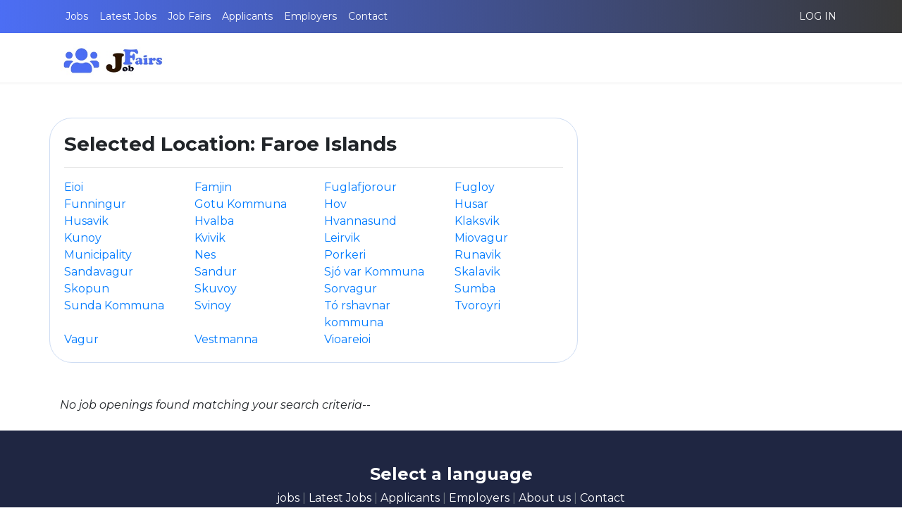

--- FILE ---
content_type: text/html; charset=UTF-8
request_url: https://www.jfairs.com/jobs/index.php?mod=search&location=8&locationName=Faroe%20Islands
body_size: 4306
content:
	<!DOCTYPE html>
<html lang="en">
<head>
	<meta charset="utf-8">
    <meta name="viewport" content="width=device-width, initial-scale=1, shrink-to-fit=no">
    <title>Faroe Islands </title>
<meta name="robots" content="noindex, follow">
                <link href="https://fonts.googleapis.com/css?family=Roboto" rel="stylesheet"/>
                <link href="https://fonts.googleapis.com/css2?family=Montserrat:ital,wght@0,100;0,200;0,300;0,400;0,500;0,600;0,700;0,800;0,900;1,100;1,200;1,300;1,400;1,500;1,600;1,700;1,800;1,900&display=swap" rel="stylesheet">
				<style>body *{font-family: 'Montserrat', sans-serif;}</style>
	<meta name="description" content="Faroe Islands ">
	<meta name="keywords" content="faroe,islands">
	<link href="css/bootstrap.min.css" rel="stylesheet">
    <link href="css/main.css" rel="stylesheet">
    <script src="https://kit.fontawesome.com/fc7da4d004.js" crossorigin="anonymous"></script>
<style>
		.custom-back-color,.btn-primary
		{
			
			background: linear-gradient(87deg, #4c6ef4 , #000000c7) !important;
			/*background:#4c6ef4 !important;
			background-color:#4c6ef4 !important;*/
			border-color:#4c6ef4 !important;
		}
		
		.custom-border-color
		{
			border-color:#4c6ef4 !important;
		}
		
		
		.custom-back-color a
		{
			color:#ffffff !important;
		}
		
		.custom-back-color-light
		{
			background:#6c8f14 !important;
			background-color:#6c8f14 !important;
		}
		.custom-color,h1,h2,.job-details-link,.results-job-title,.main_category_link
		{
			color:#4c6ef4 !important;
		}
		.job-details-info
		{
			border-color:#4c6ef4 !important;
		}
		.custom-color-light
		{
			color:#6c8f14 !important;
		}
		
		.custom-gradient
		{
			/*background-color:#4c6ef4 !important;
			background-image:-webkit-gradient(linear, 0% 0%, 0% 100%, from(#4c6ef4), to(#6c8f14)) !important;
			background-image:-webkit-linear-gradient(top, #4c6ef4, #6c8f14) !important;
			background-image:-moz-linear-gradient(top, #4c6ef4, #6c8f14) !important;
			background-image:-ms-linear-gradient(top, #4c6ef4, #6c8f14) !important;
            background-image:-o-linear-gradient(top, #4c6ef4, #6c8f14) !important;*/
            background-color: #4c6ef4  !important;
            border-color: #4c6ef4  !important;
            border-radius: 2rem !important;


		}
		
		 input[type="submit"].custom-gradient
		 {
		  color:#ffffff !important;
		}
		
		.custom-gradient-2
		{
			background-color:#ebebeb !important;
			background-image:-webkit-gradient(linear, 0% 0%, 0% 100%, from(#fbfbfb), to(#ebebeb)) !important;
			background-image:-webkit-linear-gradient(top, #fbfbfb, #ebebeb) !important;
			background-image:-moz-linear-gradient(top, #fbfbfb, #ebebeb) !important;
			background-image:-ms-linear-gradient(top, #fbfbfb, #ebebeb) !important;
			background-image:-o-linear-gradient(top, #fbfbfb, #ebebeb) !important;
			filter:progid:DXImageTransform.Microsoft.gradient(GradientType=0, startColorstr=#fbfbfb, endColorstr=#ebebeb) !important;
			-ms-filter:"progid:DXImageTransform.Microsoft.gradient (GradientType=0, startColorstr=#fbfbfb, endColorstr=#ebebeb)" !important;
			color:#000000 !important;
			background-color: #ffffff !important;
			border-color: #cccccc !important;
		}
		
		</style>
		</head>
<body>
   <nav class="custom-back-color navbar fixed-top navbar-expand-lg navbar-dark bg-dark fixed-top">
      <div class="container">
	  
		<button class="navbar-toggler navbar-toggler-right float-right ml-auto" type="button" data-toggle="collapse" data-target="#navbarResponsive" aria-controls="navbarResponsive" aria-expanded="false" aria-label="Toggle navigation">
          <span class="navbar-toggler-icon"></span>
        </button>
		
		
        <div class="collapse navbar-collapse" id="navbarResponsive">
			<ul class="navbar-nav xml-auto">
				
<li class="nav-item"><a class="nav-link" href="index.php?page=en-Jobs">Jobs</a> </li>
<li class="nav-item"><a class="nav-link" href="index.php?page=en-Latest+Jobs">Latest Jobs</a> </li>
<li class="nav-item"><a class="nav-link" id="jfairsLink" href="index.php?page=https%3A%2F%2Fjfairs.com">Job Fairs</a> </li>
<li class="nav-item"><a class="nav-link" id="jfairsLink" href="index.php?page=en-Applicants">Applicants</a> </li>
<li class="nav-item"><a class="nav-link" id="jfairsLink" href="index.php?page=en-Employers">Employers</a> </li>

<li class="nav-item"><a class="nav-link" id="jfairsLink" href="index.php?page=en-Contact">Contact</a> </li>
				
			</ul>
		  
			<ul class="navbar-nav ml-auto">
				
					<li class="nav-item active"><a href="" class="nav-link login-trigger custom-back-color" style="background: unset!important;" data-toggle="modal" data-target="#login-modal">LOG IN</a></li>

			</ul>
        </div>
      </div>
    </nav>
	
	
	<div style="padding-bottom:10px;">
	
		<div class="container">
		
			<div class="logo">
<a href="https://www.jfairs.com/jobs"><img src="thumbnails/AC87912764TB62073190.jpg" class="img-fluid" style="width: 150px;"  /></a></div>

			
			<div class="right-of-logo-ads text-right">
				
			</div>
			<div class="clearfix"></div>
		</div>
	
	</div>
	
	
    <div class="top-line"></div>



<!-- 
<script>
    console.log("algo")
//     job_title
// job_location

function getData(){
    var job_title = $("#job_title").val()
    console.log(job_title)
    var targetForm = $('#home_form');
    var urlWithParams = targetForm.attr('action') + "?" + targetForm.serialize();
    console.log(urlWithParams);
    alert(urlWithParams);
}
</script> -->

   
   	
	
	<div class="text-center">
		<site top_banners/>
	</div>
  
	
<div class="page-wrap">
	<div class="row">
	<div class="col-md-8">
					<div class="block-wrap">
				
				<h3 class="no-margin">	
					Selected Location: 
					Faroe Islands				</h3>
				<hr/>
			<div class="row">
			<div class="col-md-3">
<b><a href="index.php?mod=search&location=8-1&locationName=Eioi" style='text-decoration:none;font-weight:400'>Eioi</a></b></div><div class="col-md-3">
<b><a href="index.php?mod=search&location=8-2&locationName=Famjin" style='text-decoration:none;font-weight:400'>Famjin</a></b></div><div class="col-md-3">
<b><a href="index.php?mod=search&location=8-3&locationName=Fuglafjorour" style='text-decoration:none;font-weight:400'>Fuglafjorour</a></b></div><div class="col-md-3">
<b><a href="index.php?mod=search&location=8-4&locationName=Fugloy" style='text-decoration:none;font-weight:400'>Fugloy</a></b></div><div class="col-md-3">
<b><a href="index.php?mod=search&location=8-5&locationName=Funningur" style='text-decoration:none;font-weight:400'>Funningur</a></b></div><div class="col-md-3">
<b><a href="index.php?mod=search&location=8-6&locationName=Gotu Kommuna" style='text-decoration:none;font-weight:400'>Gotu Kommuna</a></b></div><div class="col-md-3">
<b><a href="index.php?mod=search&location=8-7&locationName=Hov" style='text-decoration:none;font-weight:400'>Hov</a></b></div><div class="col-md-3">
<b><a href="index.php?mod=search&location=8-8&locationName=Husar" style='text-decoration:none;font-weight:400'>Husar</a></b></div><div class="col-md-3">
<b><a href="index.php?mod=search&location=8-9&locationName=Husavik" style='text-decoration:none;font-weight:400'>Husavik</a></b></div><div class="col-md-3">
<b><a href="index.php?mod=search&location=8-10&locationName=Hvalba" style='text-decoration:none;font-weight:400'>Hvalba</a></b></div><div class="col-md-3">
<b><a href="index.php?mod=search&location=8-11&locationName=Hvannasund" style='text-decoration:none;font-weight:400'>Hvannasund</a></b></div><div class="col-md-3">
<b><a href="index.php?mod=search&location=8-12&locationName=Klaksvik" style='text-decoration:none;font-weight:400'>Klaksvik</a></b></div><div class="col-md-3">
<b><a href="index.php?mod=search&location=8-13&locationName=Kunoy" style='text-decoration:none;font-weight:400'>Kunoy</a></b></div><div class="col-md-3">
<b><a href="index.php?mod=search&location=8-14&locationName=Kvivik" style='text-decoration:none;font-weight:400'>Kvivik</a></b></div><div class="col-md-3">
<b><a href="index.php?mod=search&location=8-15&locationName=Leirvik" style='text-decoration:none;font-weight:400'>Leirvik</a></b></div><div class="col-md-3">
<b><a href="index.php?mod=search&location=8-16&locationName=Miovagur" style='text-decoration:none;font-weight:400'>Miovagur</a></b></div><div class="col-md-3">
<b><a href="index.php?mod=search&location=8-17&locationName=Municipality" style='text-decoration:none;font-weight:400'>Municipality</a></b></div><div class="col-md-3">
<b><a href="index.php?mod=search&location=8-18&locationName=Nes" style='text-decoration:none;font-weight:400'>Nes</a></b></div><div class="col-md-3">
<b><a href="index.php?mod=search&location=8-19&locationName=Porkeri" style='text-decoration:none;font-weight:400'>Porkeri</a></b></div><div class="col-md-3">
<b><a href="index.php?mod=search&location=8-20&locationName=Runavik" style='text-decoration:none;font-weight:400'>Runavik</a></b></div><div class="col-md-3">
<b><a href="index.php?mod=search&location=8-21&locationName=Sandavagur" style='text-decoration:none;font-weight:400'>Sandavagur</a></b></div><div class="col-md-3">
<b><a href="index.php?mod=search&location=8-22&locationName=Sandur" style='text-decoration:none;font-weight:400'>Sandur</a></b></div><div class="col-md-3">
<b><a href="index.php?mod=search&location=8-23&locationName=Sjó var Kommuna" style='text-decoration:none;font-weight:400'>Sjó var Kommuna</a></b></div><div class="col-md-3">
<b><a href="index.php?mod=search&location=8-24&locationName=Skalavik" style='text-decoration:none;font-weight:400'>Skalavik</a></b></div><div class="col-md-3">
<b><a href="index.php?mod=search&location=8-25&locationName=Skopun" style='text-decoration:none;font-weight:400'>Skopun</a></b></div><div class="col-md-3">
<b><a href="index.php?mod=search&location=8-26&locationName=Skuvoy" style='text-decoration:none;font-weight:400'>Skuvoy</a></b></div><div class="col-md-3">
<b><a href="index.php?mod=search&location=8-27&locationName=Sorvagur" style='text-decoration:none;font-weight:400'>Sorvagur</a></b></div><div class="col-md-3">
<b><a href="index.php?mod=search&location=8-28&locationName=Sumba" style='text-decoration:none;font-weight:400'>Sumba</a></b></div><div class="col-md-3">
<b><a href="index.php?mod=search&location=8-29&locationName=Sunda Kommuna" style='text-decoration:none;font-weight:400'>Sunda Kommuna</a></b></div><div class="col-md-3">
<b><a href="index.php?mod=search&location=8-30&locationName=Svinoy" style='text-decoration:none;font-weight:400'>Svinoy</a></b></div><div class="col-md-3">
<b><a href="index.php?mod=search&location=8-31&locationName=Tó rshavnar kommuna" style='text-decoration:none;font-weight:400'>Tó rshavnar kommuna</a></b></div><div class="col-md-3">
<b><a href="index.php?mod=search&location=8-32&locationName=Tvoroyri" style='text-decoration:none;font-weight:400'>Tvoroyri</a></b></div><div class="col-md-3">
<b><a href="index.php?mod=search&location=8-33&locationName=Vagur" style='text-decoration:none;font-weight:400'>Vagur</a></b></div><div class="col-md-3">
<b><a href="index.php?mod=search&location=8-34&locationName=Vestmanna" style='text-decoration:none;font-weight:400'>Vestmanna</a></b></div><div class="col-md-3">
<b><a href="index.php?mod=search&location=8-35&locationName=Vioareioi" style='text-decoration:none;font-weight:400'>Vioareioi</a></b></div>			</div></div><br/>
			
				<div class="clear"></div>


				 
				
		
		  <br/>
		 

		
			
			
		<div class="col-md-12"><i>No job openings found matching your search criteria</i>--</div>
				
		
	</div>
	
	<div class="col-md-4">
	    <!--side content lorenzo-->

	
				
		
		<center><site side_column_banners/></center>
		
		
		<!--featured jobs-->
					<br/>
	
	</div>
	</div>
</div>

<br/>

	
  
	<div class="text-center">
		<site bottom_banners/>
	</div>
  
  
    <footer class="py-5 bg-dark diagonalseparator ">
		<div class="container">
		<div class="row">
				
			<!-- <div class="col-md-12 bottom-links">
				<h5 class="footer-column-title text-white">Quick Links</h5>
				<hr/>
				<div class="bottom-links-nav">
					
					<ul>
						
				<li>
					<a href="index.php?page=en-Jobs">Jobs</a>
				</li>
			
				<li>
					<a href="index.php?page=en-Latest+Jobs">Latest Jobs</a>
				</li>
			
				<li>
					<a href="index.php?page=en-Job+Fairs">Job Fairs</a>
				</li>
			
				<li>
					<a href="index.php?page=en-Applicants">Applicants</a>
				</li>
			
				<li>
					<a href="index.php?page=en-Employers">Employers</a>
				</li>
			
				<li>
					<a href="index.php?page=en-About+us">About us</a>
				</li>
			
				<li>
					<a href="index.php?page=en-Contact">Contact</a>
				</li>
			
					</ul>
				</div>
				<div class="clearfix"></div>
            </div>
             -->
			 <div class="col-md-12" style="text-align: center !important;">
                <h4 class="text-white">Select a language</h4>
                <div id="google_translate_element"></div>
            </div>
            <div class="col-md-12 text-white text-muted text-center">
                <p class="text-xs-center"><a class="text-white" href="https://www.jfairs.com/jobs/index.php?page=en-jobs" rel="noopener noreferrer">jobs</a> 
                    | <a class="text-white" href="https://www.jfairs.com/jobs/index.php?page=en-Latest+Jobs" rel="noopener noreferrer">Latest Jobs</a> 
                    | <a class="text-white" href="https://www.jfairs.com/jobs/index.php?page=en-Applicants" rel="noopener noreferrer">Applicants</a>
                    | <a class="text-white" href="https://www.jfairs.com/jobs/index.php?page=en-Employers" rel="noopener noreferrer">Employers</a>
                    | <a class="text-white" href="https://www.jfairs.com/jobs/index.php?page=en-About+us" rel="noopener noreferrer">About us</a>
                    | <a class="text-white" href="https://www.jfairs.com/jobs/index.php?page=en-Contact" rel="noopener noreferrer">Contact</a>
                </p>
                <p class="text-xs-center">Copyright ©<script> new Date().getFullYear() > 1997 && document.write(new Date().getFullYear());</script> JFairs.com Job Fairs </p>
            </div>
			
		
<!-- 			
			<div class="col-md-6 bottom-links">
				<h5 class="footer-column-title text-white">Connect with us</h5>
				<hr/>
				<div class="textwidget">
                    <i class="fab fa-facebook-f"></i>
					
				</div>
			</div> -->

			
		</div>
		<div class="clearfix"></div>
	

		</div>
	
      <div class="container">
        <p class="m-0 text-center text-white powered-by-link"></p>
      </div>
	 
     
    </footer>

	
	<div class="modal modal-login fade" id="login-modal" tabindex="-1" role="dialog" aria-labelledby="loginModalLabel" aria-hidden="true">
        <div class="modal-dialog">
            <div class="modal-content">
                <div class="modal-header">
				
				<p class="width-100">
                    <button type="button" onclick="javascript:document.getElementById('login-modal').style.display='none'" class="close float-right" data-dismiss="modal" aria-hidden="true">&times;</button>
					
					<span class="modal-top-text">
						Log in to your account					</span>
					
					
				</p>
				
				
                </div>
                <div class="modal-body">
                 
                    <div class="login-form-container">
						<form class="login-form" action="loginaction.php" method="post" onsubmit="return ValidateLoginForm(this)">
						<input type="hidden" name="mod" value="login"/>
						
															<input type="hidden" name="lang" value="en">
							
			
                            <div class="form-group email">
                                <label class="sr-only" for="login-email">Your Email</label>
								<img src="images/icon-user.gif" alt="" class="login-icon"/>
                                <input id="login-email" name="Email" type="email" class="form-control login-email" placeholder="Your Email">
                            </div>
                            <div class="form-group password">
                                <label class="sr-only" for="login-password">Password</label>
								<img src="images/icon-password.gif" alt="" class="login-icon"/>
                                <input id="login-password" name="Password" type="password" class="form-control login-password" placeholder="Password">
                                <p class="forgot-password">
                                   <a class="underline-link" href="index.php?mod=forgotten_password">Forgotten password?</a> 
                                </p>
                            </div>
                            <button type="submit" class="btn btn-block btn-primary custom-back-color">LOG IN</button>
                        
                        </form>
                    </div>
					
					<br/>
					
										
					<div class="text-center">
											</div>

	
	
                </div>
				
				<br/>
                <div class="modal-footer text-center">
                   <div class="width-100">
						<strong>Still don't have an account?</strong>
						<br/>
						<a class="underline-link gray-link" href="index.php?mod=jobseekers">Create your applicant account</a>
						&nbsp; or &nbsp;
						<a class="underline-link gray-link" href="index.php?mod=employers_registration">Sign up as an employer</a>
					
					</div>             
                </div>
            </div>
        </div>
    </div>
	<script>var shortlisted="Shortlisted";</script>
	

<div id="gdpr_modal" class="modal fade">
    <div class="modal-dialog">
        <div class="modal-content">
            <div class="modal-header">
                <h4 class="modal-title"><strong>We Value Your Privacy</strong></h4>
            </div>
            <div class="modal-body">
                <p>
				
					We use cookies to analyze our traffic, to improve user experience and offer additional services like saving jobs for not registered users and others. Click below to consent to the use of this technology across the site. <br/>
When you choose to contact us or create your user profile, we securely store your information in our database. We do not sell, trade, or otherwise transfer to outside parties personally identifiable information.					
					
				</p>
                <!--<p class="text-warning"><small><a href="javascript:ShowHide('more_gdpr')">Read More</a></small></p>-->
		<p class="text-warning"><small><a href="https://jfairs.com/jobs/index.php?mod=gdpr" target="_blank">Read More</a></small></p>

				
				<div id="more_gdpr" style="display:none;height:250px; overflow-y: scroll;">
				
										
					
				</div>
				
            </div>
            <div class="modal-footer">
                <button type="button" class="btn btn-default" onclick="javascript:DontAgree()" style="color:black !important;font-size:16px">I do not agree</button>
<!--               <button type="button" class="btn btn-primary" onclick="document.location.href='index.php?gdpr=1'" style="color:white !important;font-size:16px">Agree & Proceed</button>-->

		
		 <button type="button" class="btn btn-primary" onclick="document.location.href='index.php?gdpr=1&mod=employers_registration'" style="color:white !important;font-size:16px">Agree & Proceed</button>



            </div>
        </div>
    </div>
</div>
<script type="text/javascript">
	$(document).ready(function(){
		$("#gdpr_modal").modal({backdrop: 'static', keyboard: false});
	});
	 
	
	function DontAgree()
	{
		if(confirm("You are about to navigate out of the site"))
		{
			window.close();
		}
	}
</script>

	
   
    <script src="js/jquery.min.js"></script>
    <script src="js/bootstrap.bundle.min.js"></script>
	<script src="js/functions.js"></script>
	<script src="js/gtrans.js"></script>
  <!-- Global site tag (gtag.js) - Google Analytics -->
<script async src="https://www.googletagmanager.com/gtag/js?id=G-CYNNDFDVRB"></script>
<script>
  window.dataLayer = window.dataLayer || [];
  function gtag(){dataLayer.push(arguments);}
  gtag('js', new Date());

  gtag('config', 'G-CYNNDFDVRB');
</script>
</body>

</html>


<script>
	console.log('hello')

setTimeout(() => {
		$('#jfairsLink').attr("href", "https://jfairs.com/");

	}, 1000);
</script>


--- FILE ---
content_type: text/css
request_url: https://www.jfairs.com/jobs/css/main.css
body_size: 3055
content:
body 
{
  padding-top: 54px;
  font-family: sans-serif;
}

@media (min-width: 992px) 
{
  body {
    padding-top: 56px;
  }
}

h1, h2, h3, h4, h5, h6{
    font-weight: 700 !important;
}



.carousel-item {
  height: 75vh;
  min-height: 300px;
  background: no-repeat center center scroll;
  -webkit-background-size: cover;
  -moz-background-size: cover;
  -o-background-size: cover;
  background-size: cover;
}

.portfolio-item {
  margin-bottom: 30px;
}

.semi-transp-light
{
    background-color: rgba(0,0,0,0.6);
    border-radius: 2rem;
}

.xsemi-transp
{
	background-color: rgba(0,0,0,0.35);
}


.padding-wrap
{
	padding-top:15px;
	padding-left:25px;
	padding-right:25px;
	padding-bottom:15px;
}

.carousel-bottom-wrap
{
	padding-top:15px;
	padding-left:25px;
	padding-right:25px;
	padding-bottom:15px;
	background-color: rgba(255, 255, 255);
	border-radius:4px;
	font-size:14px;
	display:inline-block;
	text-align:left;
}


.footer-column-title
{
	text-transform:uppercase;
}



.bottom-links-nav ul
{
	list-style:none;
	margin:0;
	padding:0;
	
}
.bottom-links-nav li
{
	margin-bottom:2px;
}
.bottom-links-nav li:last-child
{
	margin-bottom:0;
}

.bottom-links-nav a
{
	text-decoration:none !important;
	color:#ffffff !important;
	font-size:14px;
}

.bottom-links-nav a:hover
{
	color:#ffffff;
	text-decoration:underline;
}

.logo 
{
	float:left;
	padding-top:7px;
}


.featured-companies
{
	text-align:center;
	background:#f5f7fa;
	padding-top:30px;
	padding-bottom:30px;
}


.home-img-category
{
	background-size:cover;
	text-align:center;
	color:white;
	font-weight:bold;
	font-size:26px;
	min-height:150px;
	padding-top:50px;
	text-shadow: 1px 1px #000000;
	text-decoration:none !important;
	border-radius:2rem;
	z-index:12
}

.home-img-link
{
	text-decoration:none !important;
}

.home-category-wrap
{
	margin-bottom:10px;
}


.home-img-link:hover
{
	text-decoration:none !important;
}

.job-count
{
	margin-left:2px;
	font-size:13px;
}

.sub-link
{
	color:#777777;
	font-size:14px;
	text-decoration:none;
}


.sub-link:hover
{
	color:#222222;
	font-size:14px;
	text-decoration:none;
}


form#main fieldset 
	{
		border: none;
		margin-bottom: 25px;
	
	}

	form#main fieldset:last-of-type 
	{
		margin-bottom: 0;
	}

	form#main legend 
	{
		
		font-size: 16px;
		font-weight: bold;
		padding-bottom: 10px;
	}
	
	form#main ol li 
	{
		list-style: none;
	}

@media (max-width: 767px) 
{
	
	.carousel-item 
	{
		min-height: 700px;
	}
	
	form#main {
		padding:20px;
		width:100% !important;
		min-width:300px;
		-moz-border-radius: 5px;
		-webkit-border-radius: 5px;
		border-radius: 5px;
		background:#f8f8f8;
	}
	
	form#main input:not([type=radio]):not([type=checkbox]),
	form#main select,
	form#main textarea {
		background: #ffffff;
		border: 1px solid #eaeaea;
		outline: none;
		padding: 5px;
		clear:both !important;
		width: 100% !important;
		-moz-border-radius: 3px;
		-webkit-border-radius: 3px;
		-khtml-border-radius: 3px;
		border-radius: 3px;
		min-height:32px;
	}
	
	form#main label {
		
		font-size:16px;
		margin-top:10px;
	}
	
	#main-login-form
	{
		width: 320px !important;
		margin-left:-160px !important; 
	}
	
	.login-form-field
	{
		width:160px !important;
	}
}


@media (min-width: 768px) 
{
	
	.img-news
	{
		width: 260px !important;
		border-radius:2px;
		margin-right:20px;
	}
	
	form#main {
		
        padding: 20px;
        width: 95%;
        -moz-border-radius: 5px;
        -webkit-border-radius: 5px;
        border-radius: 2rem;
        background: #ffffff;
        border-style: none;
        box-shadow: 1px 1px 16px #c7c7c7;
	}

	



	form#main ol li 
	{
		background: transparent;
		border-color: #cccccc;
		border-style: solid;
		border-width: 1px;
		line-height: 30px;
		list-style: none;
		padding: 5px 10px;
		margin-bottom: 2px;
		-moz-border-radius: 5px;
		-webkit-border-radius: 5px;
		border-radius: 5px;
	}

	form#main ol ol li 
	{
		background: none;
		border: none;
		float: left;
	}

	form#main label {
		float: left;

		width: 28%;
		font-weight:400;
	}

	/* form#main input:not([type=radio]):not([type=checkbox]),
	form#main select,
	form#main textarea {
		background: #ffffff;
		border: none;
		font: italic 13px Georgia, "Times New Roman", Times, serif;
		outline: none;
		padding: 5px;
		width: 65%;
		-moz-border-radius: 3px;
		-webkit-border-radius: 3px;
		-khtml-border-radius: 3px;
		border-radius: 3px;
		min-height:32px;
	} */
	form#main input:not([type=submit]):focus,
	form#main textarea:focus 
	{
		background: #eaeaea;
	}

	form#main input[type=radio]
	 {
		float: left;
		margin-right: 5px;
	}
}


.form-field
{
	border:1px solid #aaaaaa;
		-moz-border-radius: 2px;
	-webkit-border-radius: 2px;
	-khtml-border-radius: 2px;
	border-radius: 2px;
	height:28px;
	min-width:200px;
	font-size:14px;
}

.job-wrap
{
	width:98%;
	padding:30px;
	margin-bottom:20px;
	padding-bottom:20px;
	padding-top:25px;
	background:white;
	border-radius:2rem;
    border: 1px solid #f1f1f1;
    border-radius: 2rem;
    box-shadow: 2px 6px 0px #e6e4e4;
}

.fJob{
    border: 1px solid #f1f1f1 !important;
    border-radius: 2rem !important;
    box-shadow: 2px 6px 0px black !important;
    font-weight: 700;
    background: linear-gradient(90deg, rgb(248 255 252) 0%, rgb(196 233 247) 100%) !important;
}

.forceCenter{
    position: relative;
    width: 15%;
    left: 50%;
    transform: translate(-50%, -50%);
    margin-top: 1rem;
}

.job-wrap-featured
{
	/* width:98%;
	padding:30px;
	margin-bottom:20px;
	padding-bottom:20px ;
	padding-top:25px;
	background:#fffec8;
	border:1px solid #ffdf00;
	border-radius:2rem; */

    width: 98%;
    padding: 30px;
    margin-bottom: 20px;
    padding-bottom: 20px;
    padding-top: 25px;
    background: linear-gradient(90deg, rgb(248 255 252) 0%, rgb(196 233 247) 100%);
    border-style: none !important;
    border-radius: 2rem;
    box-shadow: 2px 6px 0px black;
}

.logo-results
{
	margin:0 auto;
    border-radius: 1rem;

}

.save-job-link
{
	margin-bottom:10px;
}

.results-job-title
{

	color:#0066cc !important;
	font-size:24px !important;
	display:block;
}

.results-job-title-link
{
	text-decoration:none !important;
}

.results-job-title-link:hover
{
	text-decoration:underline !important;
}

.results-job-details
{
	margin-top:10px;
	padding-left:15px;
	font-size:13px;
}

.job-details-link
{
	color:#0066cc !important;
	font-size:14px;
	display:block;
	margin-top:10px;
	float:left;
}

.job-details-link:hover
{
	text-decoration:underline !important;
}

.feed-company
{
	font-size:18px;
	font-weight:bold;
	font-style:italic;
	color:#999999;
}	

.main-top-link
{
	
	font-size:14px !important;
}

.page-wrap
{
	margin-top:40px;
	padding-right: 15px;
	padding-left: 15px;
	margin-right: auto;
	margin-left: auto;
	min-height:380px;
}



.page-wrap:before,
.page-wrap:after 
{
  display: table;
  content: " ";
}

.page-wrap:after 
{
  clear: both;
}

.page-wrap:before,
.page-wrap:after 
{
  display: table;
  content: " ";
}

.page-wrap:after 
{
  clear: both;
}


@media (min-width: 768px) {
  .page-wrap {
    max-width: 750px;
  }
}


@media (min-width: 992px) 
{
  .page-wrap {
    max-width: 970px;
  }
}
  
  
@media (min-width: 1200px) 
{
  .page-wrap {
    max-width: 1170px;
  }
}



.login-icon
{
	position:absolute;
	top:11px;
	left:9px;

}

.close-login-icon
{
	float:right;
	position:relative;
	top:-4px;
	left:19px;
}

.forgot-password {
  font-size: 13px;
  margin-top: 10px;
}
.forgot-password a{
  color: #999999;
}

.home-slider-header
{
	color:white;
	margin-top:30px;
	text-shadow: 1px 1px #000000;
}

.main-search-form-wrap
{
	margin:0 auto;
	padding-top:20px;
	padding-bottom:35px
}

.main-search-form-label
{
	font-size:18px;
	color:white;
	font-weight:500;
}

.width-100
{
	width:100% !important;
	display:block !important;
}

.white-text
{
	color: #111111 !important;
}

.no-decoration
{
	text-decoration:none;
}

.bottom-margin-25
{
	margin-bottom:25px;
}

.search-bottom-link
{
	color:white !important;
	margin-right:15px;
	font-size:14px;
	position:relative;
	top:10px;
}


.job-details-link
{
	color:#0066cc !important;
	font-size:14px;
	display:block;
	margin-top:10px;
	float:left;
}

.job-details-link:hover
{
	text-decoration:underline !important;
}


.underline-link
{
	text-decoration:underline !important;
}


.r-margin-15
{
	margin-right:15px;
}


.language-flag-icon
{
	margin-right: 5px;
	max-width:28px;
}

.language-select-link
{
	color: #000000 !important;
}

.language-select li:first-child
{
	padding-top:3px;
}

.language-select li:last-child
{
	padding-bottom:5px;
}


.extra-left-padding
{
	padding-left:25px !important;
}

.extra-right-padding
{
	padding-right:25px !important;
}


.job-details-wrap
{
	padding:20px;
	border:1px solid #dfdfdf;
	padding-top:30px;
}

.job-details-info
{
	width:100%;
	background:#f4f9ff;
	border-top:3px solid #47a5f4;
	border-bottom:1px solid #47a5f4;
	margin-top:10px;
	margin-bottom:10px;
	padding-top:15px;
	padding-bottom:15px;
}

.job-header-icon
{
	width:16px;
	height:16px;
	margin-right:5px;
}

.button-link
{
	border:1px solid #666666;
	border-radius:5px;
	padding-top:12px;
	padding-bottom:12px;
	
	padding-right:20px;
	padding-left:20px;
}

.button-link:hover
{
	background:#ffffff;
	text-decoration:none;
}


.button-link-small
{
	border:1px solid #666666;
	border-radius:3px;
	padding-top:6px;
	padding-bottom:6px;
	
	padding-right:10px;
	padding-left:10px;
}

.button-link-small:hover
{
	background:#f8f8f8 !important;
	text-decoration:none;
}


.aside-header
{
	font-size:24px !important;
	text-decoration:none !important;
	padding-top:6px;
	margin-top:0px;
	font-weight:bold;  
}


.top-bottom-margin
{
	margin-top:10px !important;
	margin-bottom:10px !important;
}

.s-top-bottom-margin
{
	margin-top:4px !important;
	margin-bottom:10px !important;
}



.block-wrap
{
	padding:20px;
	background:white;
	border:1px solid #cfddf3;
	border-radius:2rem;
}




.n-jobs-back
{
	text-align:center;
	min-width:115px;
	float:right;
	
	padding:5px;
	color:#ffffff;
	
	background-color:#059b05;
	background-image:-webkit-gradient(linear, 0% 0%, 0% 100%, from(#27c027), to(#059b05));
	background-image:-webkit-linear-gradient(top, #27c027, #059b05);
	background-image:-moz-linear-gradient(top, #27c027, #059b05);
	background-image:-ms-linear-gradient(top, #27c027, #059b05);
	background-image:-o-linear-gradient(top, #27c027, #059b05);
	filter:progid:DXImageTransform.Microsoft.gradient(GradientType=0, startColorstr=#27c027, endColorstr=#059b05);
	-ms-filter:"progid:DXImageTransform.Microsoft.gradient (GradientType=0, startColorstr=#27c027, endColorstr=#059b05)";
	
}

.logo-wrap
{
	/* border:1px solid #d6d6d6; */
	border:none !important;
	padding:15px;
	-moz-border-radius: 3px;
	-webkit-border-radius: 3px;
	border-radius: 3px;
	text-align:center;
	font-weight:bold;
	font-size:18px;
}

.results-job-description
{
	margin-top:5px;
	margin-bottom:5px;
	text-align:justify;
}

.sub-text
{
	color:#5f5f5f;
	font-size:13px;
	text-decoration:none;
}

.dark-bold-link
{
	font-weight:bold;
	color:#222222 !important;
}

.job-details-title
{
	margin-bottom:8px !important;
}

.job-details-highlight
{
	margin-top:25px;
	margin-bottom:5px;
	background:#f9f9f9;
}

.l-margin-20
{
	margin-left:20px;
}

.300px-field
{
	max-width:300px !important;
}


.bottom-icon
{
	float:left;
	margin-right:20px;
}


.div_radio
{
	position:relative;
	top:10px !important;
}

.no-margin
{
	margin:0 !important;
}

.results-highlight
{
	margin-bottom:12px;
	margin-top:12px;
}


.modal.modal-login .form-group,
.modal.modal-signup .form-group,
.modal.modal-resetpass .form-group {
  position: relative;
}
.modal.modal-login .form-group.email:before,
.modal.modal-signup .form-group.email:before,
.modal.modal-resetpass .form-group.email:before {
  
  width:15px;
  height:15px;
  font-family: FontAwesome;
  font-style: normal;
  font-weight: normal;
  line-height: 1;
  -webkit-font-smoothing: antialiased;
  -moz-osx-font-smoothing: grayscale;
  position: absolute;
  left: 10px;
  top: 12px;
  color: #999999;
}
.modal.modal-login .form-group.password:before,
.modal.modal-signup .form-group.password:before,
.modal.modal-resetpass .form-group.password:before {
  width:15px;
  height:15px;
  font-family: FontAwesome;
  font-style: normal;
  font-weight: normal;
  line-height: 1;
  -webkit-font-smoothing: antialiased;
  -moz-osx-font-smoothing: grayscale;
  position: absolute;
  left: 10px;
  top: 12px;
  color: #999999;
}
.modal.modal-login .form-control,
.modal.modal-signup .form-control,
.modal.modal-resetpass .form-control {
  font-size: 16px;
  padding-left: 30px;
}

.modal-header
{
	text-align:left;
	padding-bottom:5px !important;
}

.modal-top-text
{
	font-size:24px;
	font-weight:500;
}

.modal-footer
{
	padding-bottom:20px !important;
}

.gray-link
{
	color:#666666 !important;
}

.submit-button
{
	background:#ffffff;
	cursor:pointer !important;
}

.featured-logo-home
{
	max-height:100px;
}

.featured-logo-wrap
{
	min-height:100px;
}

.featured-logo-result
{
	max-width:70%;
}

.home-search-button
{
	position:relative;
	top:3px;
	font-size:18px !important;
	text-shadow: 1px 1px #000000;
}

.min-height-500
{
	min-height:500px;
}

.bottom-logo
{
	max-height:50px;
	margin-right:10px;
}

.news-date
{
	float:right;
	font-size:13px;
}

.carousel-item
{
	 box-shadow:inset 0px 11px 8px -10px #666;
}

.navbar *
{
	font-size:14px;
}

.navbar
{
	padding:5px !important;
}

.right-of-logo-ads
{
	float:right !important;
	padding-top:12px;
}

.job-details-title-wrap
{
	color:#ffffff !important;
	text-shadow:1px 1px #000000;
	font-weight:bold !important;
}

.listing-header
{
	background-size:cover;
	
	padding-top:130px;
	padding-bottom:110px;
	position:relative;
	border-radius:3px;
}


.page-separator-line
{
	height:10px; 
	box-shadow:inset 0px 11px 8px -10px #666;
}


.top-line
{
    height:10px; box-shadow:inset 0px 5px 9px -11px #666;
}

.powered-by-link
{
	font-size:13px;
}

.text-logo
{
	color:#000000;
	font-size:26px;
	font-weight:800;
	font-style:italic;
}

.text-logo:hover
{
	color:#000000;
}


.min-width-200
{
	min-width:200px;
}

.l-margin-35
{
	margin-left:40px;
}

.red_font,.red-font
{
	color:red !important;
	margin-bottom:30px;
}





--- FILE ---
content_type: application/javascript
request_url: https://www.jfairs.com/jobs/js/gtrans.js
body_size: 1950
content:

 
// function googleTranslateElementInit() {
//   new google.translate.TranslateElement({ pageLanguage: 'en', multilanguagePage: true }, 'google_translate_element');
// }




// (function () {
//   var gtConstEvalStartTime = new Date();/*
  
//   Copyright The Closure Library Authors.
//   SPDX-License-Identifier: Apache-2.0
//   */
//   var h = this || self, l = /^[\w+/_-]+[=]{0,2}$/, m = null; function n(a) { return (a = a.querySelector && a.querySelector("script[nonce]")) && (a = a.nonce || a.getAttribute("nonce")) && l.test(a) ? a : "" } function p(a, b) { function c() { } c.prototype = b.prototype; a.c = b.prototype; a.prototype = new c; a.prototype.constructor = a; a.b = function (g, f, k) { for (var e = Array(arguments.length - 2), d = 2; d < arguments.length; d++)e[d - 2] = arguments[d]; return b.prototype[f].apply(g, e) } } function q(a) { return a }; function r(a) { if (Error.captureStackTrace) Error.captureStackTrace(this, r); else { var b = Error().stack; b && (this.stack = b) } a && (this.message = String(a)) } p(r, Error); r.prototype.name = "CustomError"; function u(a, b) { a = a.split("%s"); for (var c = "", g = a.length - 1, f = 0; f < g; f++)c += a[f] + (f < b.length ? b[f] : "%s"); r.call(this, c + a[g]) } p(u, r); u.prototype.name = "AssertionError"; function v(a, b) { throw new u("Failure" + (a ? ": " + a : ""), Array.prototype.slice.call(arguments, 1)); }; var w; function x(a, b) { this.a = b === y ? a : "" } x.prototype.toString = function () { return "TrustedResourceUrl{" + this.a + "}" }; var y = {}; function z(a) { var b = document.getElementsByTagName("head")[0]; b || (b = document.body.parentNode.appendChild(document.createElement("head"))); b.appendChild(a) }
//   function _loadJs(a) {
//     var b = document; var c = "SCRIPT"; "application/xhtml+xml" === b.contentType && (c = c.toLowerCase()); c = b.createElement(c); c.type = "text/javascript"; c.charset = "UTF-8"; if (void 0 === w) { b = null; var g = h.trustedTypes; if (g && g.createPolicy) { try { b = g.createPolicy("goog#html", { createHTML: q, createScript: q, createScriptURL: q }) } catch (t) { h.console && h.console.error(t.message) } w = b } else w = b } a = (b = w) ? b.createScriptURL(a) : a; a = new x(a, y); a: {
//       try {
//         var f = c && c.ownerDocument, k = f && (f.defaultView || f.parentWindow); k = k || h;
//         if (k.Element && k.Location) { var e = k; break a }
//       } catch (t) { } e = null
//     } if (e && "undefined" != typeof e.HTMLScriptElement && (!c || !(c instanceof e.HTMLScriptElement) && (c instanceof e.Location || c instanceof e.Element))) {
//       e = typeof c; if ("object" == e && null != c || "function" == e) try { var d = c.constructor.displayName || c.constructor.name || Object.prototype.toString.call(c) } catch (t) { d = "<object could not be stringified>" } else d = void 0 === c ? "undefined" : null === c ? "null" : typeof c; v("Argument is not a %s (or a non-Element, non-Location mock); got: %s",
//         "HTMLScriptElement", d)
//     } a instanceof x && a.constructor === x ? d = a.a : (d = typeof a, v("expected object of type TrustedResourceUrl, got '" + a + "' of type " + ("object" != d ? d : a ? Array.isArray(a) ? "array" : d : "null")), d = "type_error:TrustedResourceUrl"); c.src = d; (d = c.ownerDocument && c.ownerDocument.defaultView) && d != h ? d = n(d.document) : (null === m && (m = n(h.document)), d = m); d && c.setAttribute("nonce", d); z(c)
//   }
//   function _loadCss(a) { var b = document.createElement("link"); b.type = "text/css"; b.rel = "stylesheet"; b.charset = "UTF-8"; b.href = a; z(b) } function _isNS(a) { a = a.split("."); for (var b = window, c = 0; c < a.length; ++c)if (!(b = b[a[c]])) return !1; return !0 } function _setupNS(a) { a = a.split("."); for (var b = window, c = 0; c < a.length; ++c)b.hasOwnProperty ? b.hasOwnProperty(a[c]) ? b = b[a[c]] : b = b[a[c]] = {} : b = b[a[c]] || (b[a[c]] = {}); return b }
//   window.addEventListener && "undefined" == typeof document.readyState && window.addEventListener("DOMContentLoaded", function () { document.readyState = "complete" }, !1);
//   if (_isNS('google.translate.Element')) { return } (function () { var c = _setupNS('google.translate._const'); c._cest = gtConstEvalStartTime; gtConstEvalStartTime = undefined; c._cl = 'en'; c._cuc = 'googleTranslateElementInit'; c._cac = ''; c._cam = ''; c._ctkk = '445891.1817965529'; var h = 'translate.googleapis.com'; var s = (true ? 'https' : window.location.protocol == 'https:' ? 'https' : 'http') + '://'; var b = s + h; c._pah = h; c._pas = s; c._pbi = b + '/translate_static/img/te_bk.gif'; c._pci = b + '/translate_static/img/te_ctrl3.gif'; c._pli = b + '/translate_static/img/loading.gif'; c._plla = h + '/translate_a/l'; c._pmi = b + '/translate_static/img/mini_google.png'; c._ps = b + '/translate_static/css/translateelement.css'; c._puh = 'translate.google.com'; _loadCss(c._ps); _loadJs(b + '/translate_static/js/element/main.js'); })();
// })();



function googleTranslateElementInit() {
  new google.translate.TranslateElement({ pageLanguage: 'en', multilanguagePage: true }, 'google_translate_element');
}

function loadGoogleTranslateScript() {
  var script = document.createElement('script');
  script.type = 'text/javascript';
  script.src = '//translate.google.com/translate_a/element.js?cb=googleTranslateElementInit';
  script.onload = googleTranslateElementInit;
  document.head.appendChild(script);
}

loadGoogleTranslateScript();




setTimeout(() => {

  $('.goog-te-combo').each(function () {
    $(this).addClass('form-control-sm');
  });

}, 3000);
 
  
  
  
  


--- FILE ---
content_type: application/javascript
request_url: https://www.jfairs.com/jobs/js/functions.js
body_size: 2087
content:
var AnimationStep = 25; 
var AnimationInterval = 10; 
var LoginHeight = 240;
var c_step=0;

function ShowLogin() 
{
	var oDiv = document.getElementById("main-login-form");
		
	if (c_step < (LoginHeight / AnimationInterval))
	{
		oDiv.style.display = "block";
	 
		Animate(oDiv);
	}
	else
	{
		HideAnimate(oDiv);
	}
}

function HideLogin() 
{
	
	var oDiv = document.getElementById("main-login-form");
	HideAnimate(oDiv);
}

function HideAnimate(element) 
{
   
    if (c_step <= 0)
	{
		element.style.display = "none";
		return true;
	}
        
	
	c_step--;	
	
	element.style.clip="rect(0px 500px "+(c_step*AnimationStep)+"px 0px)";
	
    window.setTimeout(function() {
        HideAnimate(element);
    }, AnimationInterval);
    return false;
}


function Animate(element) 
{
   
    if (c_step >= (LoginHeight / AnimationInterval))
        return true;
	
	c_step++;	
	
	element.style.clip="rect(0px 500px "+(c_step*AnimationStep)+"px 0px)";
	
    window.setTimeout(function() {
        Animate(element);
    }, AnimationInterval);
    return false;
}



function ShowHide(div_name)
{

	if(document.getElementById(div_name).style.display=="block")
	{
		document.getElementById(div_name).style.display="none";
	}
	else
	{
		
		document.getElementById(div_name).style.display="block";
	}

}



function DeleteSavedListing(id)
{
	var saved_listings = r_cookie("saved_listings");
	
	if(saved_listings.indexOf(id+",") != -1)
	{
		saved_listings=saved_listings.replace(id+",","");
		
		document.cookie="saved_listings="+saved_listings;
		
		$("#save_"+id).removeAttr("href");
		$("#save_"+id).text("Deleted"); 
	}
}

function SaveListing(id)
{
	var saved_listings = r_cookie("saved_listings");
	
	if(saved_listings.indexOf(id+",") != -1)
	{
		
	}
	else
	{
		
		saved_listings+=id+",";
		document.cookie="saved_listings="+saved_listings;
		
		$("#save_"+id).removeAttr("href");
		
		if(typeof shortlisted !== 'undefined') 
		{
			$("#save_"+id).text(shortlisted); 
		}
		else
		{
			$("#save_"+id).text("Saved"); 
		}
	}
	document.location.reload(true);
}

function r_cookie(cname)
{
	var name = cname + "=";
	var ca = document.cookie.split(';');
	for(var i=0; i<ca.length; i++) 
	  {
	  var c = ca[i].trim();
	  if (c.indexOf(name)==0) return c.substring(name.length,c.length);
	  }
	return "";
}

function cancelDropDown(type,lang)
{
	lang = typeof lang !== 'undefined' ? lang : "en";
	
	document.getElementById("label_"+type).innerHTML="";
	reload_items("",type,(type=="category"?"Category":"Location"),lang);
}

function dropDownChange(x,type,lang)
{
	lang = typeof lang !== 'undefined' ? lang : "en";
	
	var selected_option= x.options[x.selectedIndex].value;
	
	
	if(selected_option!=""&&selected_option!="-1")
	{
		document.getElementById("field_"+type).value=selected_option;
		var selected_options = selected_option.split("@");
		reload_items(selected_options[0],type,selected_options[1],lang);
	}
}

function reload_items(selected_location,type,selected_value,lang)
{
	lang = typeof lang !== 'undefined' ? lang : "en";
	
	if (window.XMLHttpRequest)
	{
		xmlhttp=new XMLHttpRequest();
	}
	else
	{
		xmlhttp=new ActiveXObject("Microsoft.XMLHTTP");
	}
	xmlhttp.onreadystatechange=function()
	{
		if (xmlhttp.readyState==4 && xmlhttp.status==200)
		{
			fill_dropdown(xmlhttp.responseText,type,selected_value,selected_location,lang);
		}
	}
	
	xmlhttp.open("GET","include/suggest_"+type+".php?location="+selected_location+"&lang="+lang+"&q=",true);
	xmlhttp.send(null);

}



function fill_dropdown(text,type,selected_value,selected_location,lang)
{
	if(text!="" && text!="no suggestion")
	{
		lang = typeof lang !== 'undefined' ? lang : "en";
		
		drop_down=document.getElementById(type);
		var new_html="";
		var splitArray = text.split("~");

		var j = 0;
		
		if(splitArray.length>=1)
		{
			drop_down.options.length = 1;
			
			
			if(selected_location=="")
			{
				if(type=="category"&&typeof cancel_category !== 'undefined')
				{
					document.getElementById("label_"+type).innerHTML=cancel_category;	
				}
				else
				if(type=="location"&&typeof cancel_location !== 'undefined')
				{
					document.getElementById("label_"+type).innerHTML=cancel_location;	
				}
				else
				{
					document.getElementById("label_"+type).innerHTML="<br/>";
				}
			}
			else
			{
				if(document.getElementById("label_"+type).innerHTML.indexOf("cancelDropDown") == -1)
				{
					document.getElementById("label_"+type).innerHTML="<a href=\"javascript:cancelDropDown('"+type+"','"+lang+"')\"><img src=\"images/small-x.png\" alt=\"\"/> "+selected_value+"</a> > ";
				}
				else
				{
					document.getElementById("label_"+type).innerHTML+="<a href=\"javascript:cancelDropDown('"+type+"','"+lang+"')\"><img src=\"images/small-x.png\" alt=\"\"/> "+selected_value+"</a> > ";	
				}
			}
		}	

		
		for(j = 0; j < splitArray.length; j++)
		{
			var location = splitArray[j].split("#");
		
			if(location[0]=="no suggestion"||location[1]=="no suggestion"||location[0]=="")
			continue;
			
			drop_down.options[j+1] = new Option(location[0],location[1]+"@"+location[0]);
		
		}
	}
}

function GoBack()
{
	history.back();
}

function SuggestLocation(obj)
{
	if(obj.id=="job_location")
    {
		
		
		
		RequestSuggestions(obj.value,"location","","en")
	}
}


function SuggestWord(obj,s_type,lang="en")
{
	RequestWordSuggestions(obj.value,"word","",lang,s_type)
}


function RequestWordSuggestions(selected_location,type,selected_value,lang,s_type)
{
	lang = typeof lang !== 'undefined' ? lang : "en";
	
	if (window.XMLHttpRequest)
	{
		xmlhttp=new XMLHttpRequest();
	}
	else
	{
		xmlhttp=new ActiveXObject("Microsoft.XMLHTTP");
	}
	xmlhttp.onreadystatechange=function()
	{
		if (xmlhttp.readyState==4 && xmlhttp.status==200)
		{
			FillWordSuggestions(xmlhttp.responseText,type,selected_value,selected_location,lang);
		}
	}
	
	xmlhttp.open("GET","include/suggest_"+type+"2.php?q="+selected_location+"&lang="+lang+"&type="+s_type,true);
	xmlhttp.send(null);

}

function RequestSuggestions(selected_location,type,selected_value,lang)
{
	lang = typeof lang !== 'undefined' ? lang : "en";
	
	if (window.XMLHttpRequest)
	{
		xmlhttp=new XMLHttpRequest();
	}
	else
	{
		xmlhttp=new ActiveXObject("Microsoft.XMLHTTP");
	}
	xmlhttp.onreadystatechange=function()
	{
		if (xmlhttp.readyState==4 && xmlhttp.status==200)
		{
			FillSuggestions(xmlhttp.responseText,type,selected_value,selected_location,lang);
		}
	}
	
	xmlhttp.open("GET","include/suggest_"+type+"2.php?q="+selected_location+"&lang="+lang,true);
	xmlhttp.send(null);

}

function FillWordSuggestions(text,type,selected_value,selected_location,lang)
{
	
	if(text!="" && text!="no suggestion")
	{
		lang = typeof lang !== 'undefined' ? lang : "en";
		
		
		var new_html="";
		var splitArray = text.split("~");

		var j = 0;
	
		var suggest_html="";
		
		for(j = 0; j < splitArray.length; j++)
		{
			var suggestion = splitArray[j].split("#");
		
			if(suggestion[0]=="no suggestion"||suggestion[1]=="no suggestion"||suggestion[1]=="")
			continue;
			
			suggest_html+='<a class="dropdown-item" href="javascript:SelectWord(\''+suggestion[1]+'\')">'+suggestion[1]+'</a>';
		
		}
				
		document.getElementById(type+"_suggest").innerHTML=suggest_html;
		document.getElementById(type+"_suggest").style.display="block";
		
	}
}


function clear_selections()
{
	document.getElementById("word_suggest").style.display="none";
}

function FillSuggestions(text,type,selected_value,selected_location,lang)
{
	
	if(text!="" && text!="no suggestion")
	{
		lang = typeof lang !== 'undefined' ? lang : "en";
		
		
		var new_html="";
		var splitArray = text.split("~");

		var j = 0;
	
		var suggest_html="";
		
		for(j = 0; j < splitArray.length; j++)
		{
			var location = splitArray[j].split("#");
		
			if(location[0]=="no suggestion"||location[1]=="no suggestion"||location[0]=="")
			continue;
			
			suggest_html+='<a class="dropdown-item" href="javascript:SelectLocation(\''+location[0]+'\',\''+location[1]+'\')">'+location[1]+'</a>';
		
		}
				
		document.getElementById(type+"_suggest").innerHTML=suggest_html;
		document.getElementById(type+"_suggest").style.display="block";
		
	}
}

function SelectLocation(location_id,location_name)
{
	document.getElementById("location").value=location_id;
	document.getElementById("job_location").value=location_name;
	document.getElementById("location_suggest").style.display="none";
}

function SelectWord(word)
{
	document.getElementById("job_title").value=word;
	document.getElementById("word_suggest").style.display="none";
}

if(typeof show_login !== 'undefined') 
{
  $(document).ready(function()
  {
     $("#login-modal").modal('show');
   });  
}







function sub_cat_select(x)
{
	
	if(x=="") return;
	
	if (window.XMLHttpRequest)
	{
		xmlhttp=new XMLHttpRequest();
	}
	else
	{
		xmlhttp=new ActiveXObject("Microsoft.XMLHTTP");
	}
	xmlhttp.onreadystatechange=function()
	{
		if (xmlhttp.readyState==4 && xmlhttp.status==200)
		{
			show_sub_cats(xmlhttp.responseText,x);
		}
	}
	if(typeof loc_type !== 'undefined' && loc_type=="admin")
	{
		xmlhttp.open("GET","../include/suggest_category.php?location="+x+"&q=",true);
	}
	else
	{
		xmlhttp.open("GET","include/suggest_category.php?location="+x+"&q=",true);
	}
	xmlhttp.send(null);
	
}
var up_html = new Array();
var i_last_level = -1;
function show_sub_cats(text,x)
{
	var i_level = (x.split(".").length - 1);

	for(i=i_level;i<=4;i++)
	{
		document.getElementById("sub_categories"+i).innerHTML="";	
	}
	
	var new_html="";
	var splitArray = text.split("~");

	var j = 0;
	for(j = 0; j < splitArray.length; j++)
	{
		var location = splitArray[j].split("#");
		 
		if(location[0]=="no suggestion")
		{
			
			
		}
		else
		{
			new_html += "<option value=\""+location[1]+"\">"+location[0]+"</option>";
		}
	}
	
	if(new_html!="")
	{
		new_html ='<select onChange="sub_cat_select(this.value)" type="text" class="form-control input-sm" id="category'+i_level+'" name="category'+i_level+'" style="margin-top:8px !important">'
		+'<option value="">'+(typeof m_all !== 'undefined'?m_all:"All")+'</option>'+new_html+'</select>';
		document.getElementById("sub_categories"+i_level).innerHTML=new_html;
	}
	
	i_last_level = i_level
}	





function sub_loc_select(x)
{
	
	if(x=="") return;
	
	
	
	if (window.XMLHttpRequest)
	{
		xmlhttp=new XMLHttpRequest();
	}
	else
	{
		xmlhttp=new ActiveXObject("Microsoft.XMLHTTP");
	}
	xmlhttp.onreadystatechange=function()
	{
		if (xmlhttp.readyState==4 && xmlhttp.status==200)
		{
			show_sub_locs(xmlhttp.responseText,x);
		}
	}
	if(typeof loc_type !== 'undefined' && loc_type=="admin")
	{
		xmlhttp.open("GET","../include/suggest_location.php?location="+x+"&q=",true);
	}
	else
	{
		xmlhttp.open("GET","include/suggest_location.php?location="+x+"&q=",true);
	}
	xmlhttp.send(null);
	
}
var up_html_loc = new Array();
var i_last_level_loc = -1;
function show_sub_locs(text,x)
{
	var i_level = (x.split(".").length - 1);

	for(i=i_level;i<=4;i++)
	{
		document.getElementById("sub_locations"+i).innerHTML="";	
	}
	
	var new_html="";
	var splitArray = text.split("~");

	var j = 0;
	for(j = 0; j < splitArray.length; j++)
	{
		var location = splitArray[j].split("#");
		 
		if(location[0]=="no suggestion")
		{
			
			
		}
		else
		{
			new_html += "<option value=\""+location[1]+"\">"+location[0]+"</option>";
		}
	}
	
	if(new_html!="")
	{
		new_html ='<select onChange="sub_loc_select(this.value)" type="text" class="form-control input-sm" id="category'+i_level+'" name="category'+i_level+'" style="margin-top:8px !important">'
		+'<option value="">'+(typeof m_all !== 'undefined'?m_all:"All")+'</option>'+new_html+'</select>';
		document.getElementById("sub_locations"+i_level).innerHTML=new_html;
	}
	
	i_last_level_loc = i_level
}	

